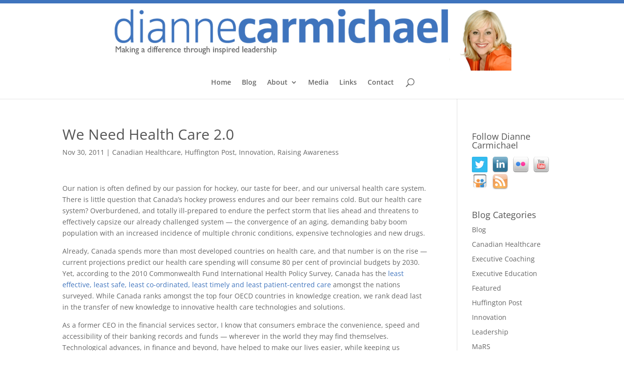

--- FILE ---
content_type: text/css
request_url: https://diannecarmichael.com/wp-content/litespeed/css/c837a5e69a65cc35156db4ae1c9c0f86.css?ver=da8bb
body_size: 353
content:
#left-area ul{padding-left:30px}h1,h2,h3,h4{color:#555}h2,h3,h4{padding-top:10px}#main-header{border-top:solid 7px #3f74bd}#main-footer{border-bottom:solid 7px #3f74bd}p:last-of-type{padding-bottom:1em}#top-menu li.current-menu-ancestor>a,#top-menu li.current-menu-item>a{color:#3f74bd}.et_pb_column_1_3 h2{font-size:24px}#footer-info a{font-weight:600}

--- FILE ---
content_type: text/javascript
request_url: https://diannecarmichael.com/wp-content/litespeed/js/3a8c994d0949457d7e79677aecb7f148.js?ver=52ec5
body_size: 271
content:
!function(){var t,e,r,n,s,i;t=document,e="script",r="twitter-wjs",s=t.getElementsByTagName(e)[0],i=/^http:/.test(t.location)?"http":"https",t.getElementById(r)||((n=t.createElement(e)).id=r,n.src=i+"://platform.twitter.com/widgets.js",s.parentNode.insertBefore(n,s))}()
;

--- FILE ---
content_type: text/plain
request_url: https://www.google-analytics.com/j/collect?v=1&_v=j102&a=1820995187&t=pageview&_s=1&dl=https%3A%2F%2Fdiannecarmichael.com%2Fwe-need-health-care-2-0%2F&ul=en-us%40posix&dt=We%20Need%20Health%20Care%202.0%20-%20Dianne%20Carmichael&sr=1280x720&vp=1280x720&_u=IEBAAEABAAAAACAAI~&jid=94405222&gjid=1292570696&cid=79362488.1768925018&tid=UA-26602866-1&_gid=1378721180.1768925018&_r=1&_slc=1&z=646131723
body_size: -452
content:
2,cG-CXWZQWJ353